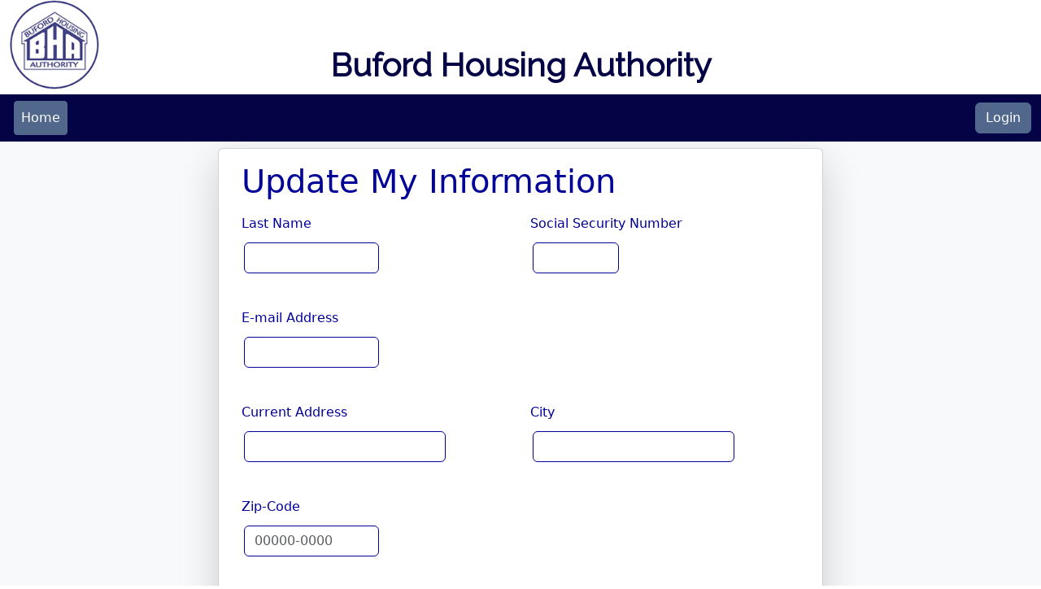

--- FILE ---
content_type: text/html; charset=utf-8
request_url: https://apps.habuford.com/ApplNewAddress.aspx
body_size: 9777
content:


<!DOCTYPE html>
<html lang="en-US">
<head><title>
	SACS Web Application
</title><meta http-equiv="Content-Type" content="text/html; charset=windows-1252" /><meta http-equiv="Content-Language" content="en-US" /><meta name="Author" content="Danny Lloyd" /><meta name="Description" content="SACS Web Application" /><meta name="Keywords" content="Public Housing" /><meta name="viewport" content="width=device-width, initial-scale=1.0" /><meta name="google" content="notranslate" /><link rel="shortcut icon" href="favicon.ico" type="image/x-icon" /><link rel="icon" href="favicon.ico" type="image/ico" />
    <!-- Bootstrap CSS -->
    <link href="https://cdn.jsdelivr.net/npm/bootstrap@5.3.2/dist/css/bootstrap.min.css" rel="stylesheet" integrity="sha384-T3c6CoIi6uLrA9TneNEoa7RxnatzjcDSCmG1MXxSR1GAsXEV/Dwwykc2MPK8M2HN" crossorigin="anonymous" />
    <!-- Font Awesome -->
    <script src="https://kit.fontawesome.com/2f607a050e.js" crossorigin="anonymous"></script>
    <!-- Raleway Web Font -->
    <link href="https://fonts.googleapis.com/css?family=Raleway" rel="stylesheet" />
    <!-- jQuery first, then Popper.js, then Bootstrap JSBoth are bundled in Bootstrap 5-->
    <script src="https://cdn.jsdelivr.net/npm/bootstrap@5.3.2/dist/js/bootstrap.bundle.min.js" integrity="sha384-C6RzsynM9kWDrMNeT87bh95OGNyZPhcTNXj1NW7RuBCsyN/o0jlpcV8Qyq46cDfL" crossorigin="anonymous"></script>
    
    <link href="SacsStyle.css?v=1.4" rel="stylesheet" type="text/css" /><link href="CustStyle.css?v=1.5" rel="stylesheet" type="text/css" />
    <script src="//ajax.googleapis.com/ajax/libs/jquery/2.1.0/jquery.min.js"></script>
</head>
<body>
    <form method="post" action="./ApplNewAddress.aspx" onsubmit="javascript:return WebForm_OnSubmit();" id="Main2">
<div class="aspNetHidden">
<input type="hidden" name="__EVENTTARGET" id="__EVENTTARGET" value="" />
<input type="hidden" name="__EVENTARGUMENT" id="__EVENTARGUMENT" value="" />
<input type="hidden" name="__VIEWSTATE" id="__VIEWSTATE" value="/[base64]/9xG7Vuj3zIFExT+qTKVAAhnm0UUJzjZKEA==" />
</div>

<script type="text/javascript">
//<![CDATA[
var theForm = document.forms['Main2'];
if (!theForm) {
    theForm = document.Main2;
}
function __doPostBack(eventTarget, eventArgument) {
    if (!theForm.onsubmit || (theForm.onsubmit() != false)) {
        theForm.__EVENTTARGET.value = eventTarget;
        theForm.__EVENTARGUMENT.value = eventArgument;
        theForm.submit();
    }
}
//]]>
</script>


<script src="/WebResource.axd?d=EydAHAoY9sVSW4YTnlAv7nW9tatger8yBXc7Uf3jsjHtzrTH5Xm3DF96VLMFtPGSyPBID-xLvzAVR2YW1wKOZYM2NsTC-MidcZy-HxQPseU1&amp;t=638901397900000000" type="text/javascript"></script>


<script src="/ScriptResource.axd?d=r-jX6WefQ4VFpEXEpCrLRuMHtnsHKgUEdP39mkP9zKJuzWacM3DjdzoT3LgtALEA-ZC38HZWCDIP8b93CNFeHTk1UD2WYVkoTe_wQwu_DRqxD5Ks1lzBFM05TB7alPqKx0AreQEmlhcwIbEhfpJdvw2&amp;t=7f7f23e2" type="text/javascript"></script>
<script src="/ScriptResource.axd?d=AzIb9yH-GsnzJjiWmbBpEOOijWPaPPSwkTbaA5hOfNAQ35Jx8Q7vn4DhFcrbjkQQp6IFbgFSXmU9rsnm1NZQ2iV_r-YD2pDSz1M3q2Pdv8RZ8v1J_d4hD8poK0jLso1SmR8pNYNaZU5nYTY8KombDduNcb-HX6EfZxEsM8CHBvk1&amp;t=7f7f23e2" type="text/javascript"></script>
<script src="/ScriptResource.axd?d=d5LP-mg7m_KDXhGy-2vrWb-6XuMzvYvAHzm1siEYxRDy2kegFuekS9DimXpDC9ce3VQg9LDpy5Ds1WzG4Vpfyv7CdwiMPrK3nFi0zt5W-SH8IhJcKB3pYMZn-3OqClFetHk5MISa1YxZQZAUBSMBhGpD9lC1vAFDxOxgnJ5t17jLBgkJpttreuGbmt-SS-dh0&amp;t=5c0e0825" type="text/javascript"></script>
<script type="text/javascript">
//<![CDATA[
if (typeof(Sys) === 'undefined') throw new Error('ASP.NET Ajax client-side framework failed to load.');
//]]>
</script>

<script src="/ScriptResource.axd?d=ewZxWw_smo9jEtOSfvBWPZRTMr9sLse-RPC7V_xA7WYKJ1PZynVfX_SbPrf_2EmF4rF9U1tGgND3d6hyvJBKVEM_cllUA5Ut2esRHjp5QrArhKeGomi8-gDLgjKCWi-KUW7B6HTz3lTDuPQgvR5Pe8QCZjcmkyTYYfbSZ9lsutQBOCEucd-6MOnOBQIuqgHE0&amp;t=5c0e0825" type="text/javascript"></script>
<script type="text/javascript">
//<![CDATA[
function WebForm_OnSubmit() {
if (typeof(ValidatorOnSubmit) == "function" && ValidatorOnSubmit() == false) return false;
return true;
}
//]]>
</script>

<div class="aspNetHidden">

	<input type="hidden" name="__VIEWSTATEGENERATOR" id="__VIEWSTATEGENERATOR" value="0E40AE20" />
	<input type="hidden" name="__EVENTVALIDATION" id="__EVENTVALIDATION" value="/wEdAERYHnMu09Bihp5qjCwhiz9mGfdB6uUSrfqdVgqPS4qbx2u46WaUI7Ta3Zgh1pKCFxQQpcQvnm6IdO/BSG/+gadUPMsVb9J5sT/CtpNuT6KARAqNJak/XISNToG5yBXhPIQGYGCxbtHZ48Tw6QWwi3FTHNweWsVGrkrv0fqHojvou/s+SU8uv209NoyYEgXckPJuvdmAO1MTOLwh0j708ogi/0AHJlT3kHk37BGdGYtccJTXJmB2uo/19Ic0AVbJTOfvrqLE1/+pQ1wZcFvzl+VNsfaC5E43J8s6kbWL5vT+CkCgHzqHULsd78T6W7qDVQvZzcNH1q86nPvkSJ2w8u6hZYHfytom5zg7sv6XB4YDN5UmNgAA9P4jfwZqvTsJ9YqUePSaGI/p7Vnv5f1AJiJOAXhL0YCq63pL20UqVmsDT/[base64]/Qb/sS7Z1UpDB2v4BmV0D/gOZoNm3oWYxlDKyUJ3p1mUNnbYnAbjrlv+a+S/6Pqr3lp8K/T6GwZKtX0enuw038pmCdQZHRHU/IJZh8fBRH923acFs+G2C0EeGfJG1VuyQdO1Gx7UN+xkx5PyeFZsyWtinPropadBVCtNCg7VkyWFSkUJoRSA4pHElemqxlrrjzCjqM2eTWiAp2JC9jCLNcW+yumd7EWG5QkjB8WvsPz+Vnh+ROg+c5taAVITp0aEIdUBOtOH6ulGjszsJgPkpxNPt/Mdu82M+MbbdybjTMioCIvDusgAKPehQAT3sdUYnSEJCrvZqzEPQALIQFS2RpJnpbS2Tk6gODHUCiR2INfWaG7X6V1spWQeNnh+ltJ9A4BJ0g+efVt6+qczE9UCRS6TyJkpHGyKFFNSaD5OR0R+ZEvL/cmB0mQupnUBWpOKoS9zqw+ygS3Ic2VTnvy95jR+jtTUQ4u/ao5Oihn7V64fwG02o3vwkmgXDVLTX6BMrGU5zcsZRmFssESvsrrO4LHKtPXDxax9foVEdaI1qVzPIGlhMaIJMSOw0hslP1zFk5XCNOotRgcLdaoD1z9md4tTvs9A7A/ju9pV5FsrJX///xsAB1OZR9YZdt7XSWVKE83yxzb89pJQQmW3uDrnNi/Qo0AijE2OxO9LVLqGCp3NH2SJlkYZHYuO2wX5c84Smtv36YtckKE/4jXdkuZAprcp0wAzfZF5QRDHriWZsF2x+LclF2XysF+ElAXJKXY15MQkErNdtl9HSn07Y137JtPppIE2KWUFszLohDKB1Eqz0lbZ/ulJtqCISi8ViYpFm9ocxjPYjuLP2CuqN" />
</div>
        <header>
            <div class="container-fluid">
                <div class="row align-items-end" style="padding-bottom: .4em;">
                    <div class="col-5 col-md-3 order-md-1 order-2 text-left">
                        <a id="lnkWebSite" href="https://www.habuford.com"><img id="Image1" class="logoStyle" src="images/logo.png?v=639047268721468896" /></a>
                    </div>
                    <div class="col-7 col-md-6 order-md-2 order-3 text-center">
                        <div class="pageheader">
                            Buford Housing Authority
                        </div>
                    </div>
                    <div style="clear: left;"></div>
                </div>
            </div>

            <nav class="navbar navbar-expand-lg navbar-dark bg-primary">
                <div class="container-fluid">
                    <button class="navbar-toggler" type="button" data-bs-toggle="collapse" data-bs-target="#navbarTogglerDemo02" aria-controls="navbarTogglerDemo02" aria-expanded="false" aria-label="Toggle navigation">
                        <span class="navbar-toggler-icon"></span>
                    </button>
                    <div class="collapse navbar-collapse" id="navbarTogglerDemo02">
                        <a href="#Menu1_SkipLink"><img alt="Skip Navigation Links" src="/WebResource.axd?d=AvU8HeS_cE-QcZlSdM5NRJ2mCFATGPui19oBIluYmSvfToQnPIKVu3D2BFEhejJ2JveNbk0IMS3-Dd-f3VyzGypZilyGe-Twws0bY6Dqb8s1&amp;t=638901397900000000" width="0" height="0" style="border-width:0px;" /></a><div class="navbar-nav mr-auto" id="Menu1">
	<ul class="level1 navbar-nav mr-auto">
		<li><a title="Home" class="level1  btn btn-info nav-item nav-link" href="/Default.aspx">Home</a></li>
	</ul>
</div><a id="Menu1_SkipLink"></a>
                    </div>
                    <div class="d-grid gap-2 d-md-flex justify-content-md-end">
                        
                        <a id="staLoginStatus" class="btn btn-info ne-md-2" href="javascript:__doPostBack(&#39;ctl00$staLoginStatus$ctl02&#39;,&#39;&#39;)">Login</a>
                    </div>
                </div>
            </nav>

            <!-- nav bar-->
            <!--   <div class="d-none d-lg-block">
                <nav class="navbar navbar-expand-lg navbar-dark bg-primary ">
                    <div class="container-fluid">
                        <button class="navbar-toggler" type="button" data-toggle="collapse" aria-expanded="false" data-target=".navbar-collapse">
                            <span class="navbar-toggler-icon"></span>
                            <span class="icon-bar"></span>
                            <span class="icon-bar"></span>
                            <span class="icon-bar"></span>
                        </button>
                        <div class="collapse navbar-collapse">
                        </div>
                    </div>
                </nav>
            </div>
            <!--mobile navbar-->
            <!--    <div class="d-lg-none">
                <nav class="navbar navbar-expand-lg navbar-dark bg-primary">
                    <div class="container-fluid">
                        <button class="navbar-toggler" type="button" data-toggle="collapse" aria-expanded="false" data-target=".navbar-collapse">
                            <span class="navbar-toggler-icon"></span>
                            <span class="icon-bar"></span>
                            <span class="icon-bar"></span>
                            <span class="icon-bar"></span>
                        </button>
                        <div class="collapse navbar-collapse">
                            <a href="#Menu2_SkipLink"><img alt="Skip Navigation Links" src="/WebResource.axd?d=AvU8HeS_cE-QcZlSdM5NRJ2mCFATGPui19oBIluYmSvfToQnPIKVu3D2BFEhejJ2JveNbk0IMS3-Dd-f3VyzGypZilyGe-Twws0bY6Dqb8s1&amp;t=638901397900000000" width="0" height="0" style="border-width:0px;" /></a><div class="navbar-nav mr-auto" id="Menu2">
	<ul class="level1 navbar-nav mr-auto">
		<li><a title="Home" class="level1 nav-item nav-link" href="/Default.aspx">Home</a></li>
	</ul>
</div><a id="Menu2_SkipLink"></a>
                        </div>
                        <div class="d-grid gap-2 d-md-flex justify-content-md-end">
                            <a id="staLoginStatus2" class="btn btn-info ne-md-2" href="javascript:__doPostBack(&#39;ctl00$staLoginStatus2$ctl02&#39;,&#39;&#39;)">Login</a>
                        </div>
                    </div>
                </nav>
            </div> -->
        </header>
        <!--End of navbar-->
        <main>
            <div id="container" class="container-fluid mx-auto">
                <div class="content bg-light">
                    
    <script type="text/javascript">
//<![CDATA[
Sys.WebForms.PageRequestManager._initialize('ctl00$ctPlaceHolder$ScriptManager1', 'Main2', ['tctl00$ctPlaceHolder$UpdatePanel1','ctPlaceHolder_UpdatePanel1'], [], [], 90, 'ctl00');
//]]>
</script>

    <script src="https://cdnjs.cloudflare.com/ajax/libs/jquery.mask/1.14.10/jquery.mask.js"></script>
    <script type="text/javascript">
        $(document).ready(function () {
            $("#ctPlaceHolder_txtZipCode").mask("99999-9999");
            $("#ctPlaceHolder_txtCellPhone").mask("(999) 999-9999");
            $("#ctPlaceHolder_txtHomePhone").mask("(999) 999-9999");
        });
    </script>

    <script>
        function isNumberKey(evt) {
            var charCode = (evt.which) ? evt.which : event.keyCode
            if (charCode > 31 && (charCode < 48 || charCode > 57))
                return false;

            return true;
        }
    </script>

    <div id="ctPlaceHolder_UpdatePanel1">
	

            <!-- Card Component and H1 Title -->
            <div class="container">
                <div class="col-xl-8 col-lg-10 col-md-12 col-sm-12 mx-auto mt-2">
                    <div class="card shadow-lg">
                        <div class="card-body">
                            <div class="container">
                                <h1 class="mb-3">Update My Information</h1>
                                <div id="ctPlaceHolder_ValidationSummary1" style="color:Red;display:none;">

	</div>

                                <!-- Las Name Imput and Imput Label and Error Message and Row for Last Name and SSN-->
                                <div class="row mb-3">
                                    <div class="col-sm-6">
                                        <label class="form-label">Last Name</label>
                                        <input name="ctl00$ctPlaceHolder$txtLastName" type="text" maxlength="40" id="ctPlaceHolder_txtLastName" class="form-control w-50" />
                                        <span id="ctPlaceHolder_RequiredFieldValidator10" style="color:Red;visibility:hidden;">*</span>
                                    </div>

                                    <!-- SSN Imput and Imput Label and Error Message -->
                                    <div class=" col-sm-4">
                                        <label class="form-label">Social Security Number</label>
                                        <input name="ctl00$ctPlaceHolder$txtSSN" type="text" maxlength="11" id="ctPlaceHolder_txtSSN" class="form-control w-50" />
                                        <span id="ctPlaceHolder_RequiredFieldValidator11" style="color:Red;visibility:hidden;">*</span>
                                    </div>
                                </div>

                                <div class="row mb-3">
                                    <!-- E-mail Address Imput and Imput Label and Error Message -->
                                    <div class=" col-sm-6">
                                        <label class="form-label">E-mail Address</label>
                                        <input name="ctl00$ctPlaceHolder$txtEmailAddress" type="text" maxlength="50" id="ctPlaceHolder_txtEmailAddress" class="form-control w-50" />
                                        <span id="ctPlaceHolder_RegularExpressionValidator1" style="color:Red;visibility:hidden;">*</span>
                                    </div>
                                </div>

                                <!-- Current Address Imput and Imput Label and Error Message -->
                                <div class="row mb-3">
                                    <div class=" col-sm-6">
                                        <label class="form-label">Current Address</label>
                                        <input name="ctl00$ctPlaceHolder$txtAddress1" type="text" maxlength="40" id="ctPlaceHolder_txtAddress1" class="form-control w-75" />
                                        <span id="ctPlaceHolder_RequiredFieldValidator3" style="color:Red;visibility:hidden;">*</span>
                                    </div>
                                    <!-- City Imput and Imput Label and Row for City and Zip Code and Error Message -->
                                    <div class=" col-sm-6">
                                        <label class="form-label">City</label>
                                        <input name="ctl00$ctPlaceHolder$txtCity" type="text" maxlength="30" id="ctPlaceHolder_txtCity" class="form-control w-75" />
                                        <span id="ctPlaceHolder_RequiredFieldValidator4" style="color:Red;visibility:hidden;">*</span>
                                    </div>
                                </div>



                                <!-- Zip Code Imputs and Imput Label and Error Message -->
                                <div class="row mb-3">
                                    <div class="col-sm-6">
                                        <label class="form-label">Zip-Code</label>
                                        <input name="ctl00$ctPlaceHolder$txtZipCode" type="text" id="ctPlaceHolder_txtZipCode" onkeypress="return isNumberKey(event)" class="form-control w-50" placeholder="00000-0000" inputmode="numeric" pattern="[0-9]{5}(-[0-9]{4})?" />
                                        <span id="ctPlaceHolder_CompareValidator2" style="color:Red;visibility:hidden;">*</span>
                                        <span id="ctPlaceHolder_RequiredFieldValidator6" style="color:Red;visibility:hidden;"></span>
                                    </div>
                                </div>

                                <!-- State Dropdown -->
                                <div class="col-sm-6 mb-4">
                                    <label class="form-label">State</label>
                                    <select name="ctl00$ctPlaceHolder$cmbState" id="ctPlaceHolder_cmbState" class="form-select w-75" max-Width="100%">
		<option value="AL">Alabama</option>
		<option value="AK">Alaska</option>
		<option value="AZ">Arizona</option>
		<option value="AR">Arkansas</option>
		<option value="CA">California</option>
		<option value="CO">Colorado</option>
		<option value="CT">Connecticut</option>
		<option value="DE">Delaware</option>
		<option value="DC">District of Columbia</option>
		<option value="FL">Florida</option>
		<option value="GA">Georgia</option>
		<option value="HI">Hawaii</option>
		<option value="ID">Idaho</option>
		<option value="IL">Illinois</option>
		<option value="IN">Indiana</option>
		<option value="IA">Iowa</option>
		<option value="KS">Kansas</option>
		<option value="KY">Kentucky</option>
		<option value="LA">Louisiana</option>
		<option value="ME">Maine</option>
		<option value="MD">Maryland</option>
		<option value="MA">Massachusetts</option>
		<option value="MI">Michigan</option>
		<option value="MN">Minnesota</option>
		<option value="MS">Mississippi</option>
		<option value="MO">Missouri</option>
		<option value="MT">Montana</option>
		<option value="NE">Nebraska</option>
		<option value="NV">Nevada</option>
		<option value="NH">New Hampshire</option>
		<option value="NJ">New Jersey</option>
		<option value="NM">New Mexico</option>
		<option value="NY">New York</option>
		<option value="NC">North Carolina</option>
		<option value="ND">North Dakota</option>
		<option value="OH">Ohio</option>
		<option value="OK">Oklahoma</option>
		<option value="OR">Oregon</option>
		<option value="PA">Pennsylvania</option>
		<option value="RI">Rhode Island</option>
		<option value="SC">South Carolina</option>
		<option value="SD">South Dakota</option>
		<option value="TN">Tennessee</option>
		<option value="TX">Texas</option>
		<option value="UT">Utah</option>
		<option value="VT">Vermont</option>
		<option value="VA">Virginia</option>
		<option value="WA">Washington</option>
		<option value="WV">West Virginia</option>
		<option value="WI">Wisconsin</option>
		<option value="WY">Wyoming</option>
		<option value="AS">American Samoa</option>
		<option value="GU">Guam</option>
		<option value="MP">North Mariana Islands</option>
		<option value="PR">Puerto Rico</option>
		<option value="VI">Virgin Islands</option>

	</select>
                                </div>

                                <!-- Cell Phone Number Imputs and Imput Label and Error Message-->
                                <div class="row">
                                    <div class="col-sm-4">
                                        <label class="form-label">Cell Phone Number</label>
                                        <input name="ctl00$ctPlaceHolder$txtCellPhone" id="ctPlaceHolder_txtCellPhone" onkeypress="return isNumberKey(event)" type="tel" class="form-control w-75" placeholder="(000) 000-0000" />
                                        <span id="ctPlaceHolder_CompareValidator4" style="color:Red;visibility:hidden;">*</span>
                                    </div>

                                    <div class="col-sm-4">
                                        <label class="form-label">Home Phone Number</label>
                                        <input name="ctl00$ctPlaceHolder$txtHomePhone" id="ctPlaceHolder_txtHomePhone" onkeypress="return isNumberKey(event)" type="tel" class="form-control w-75" placeholder="(000) 000-0000" />
                                        <span id="ctPlaceHolder_CompareValidator3" style="color:Red;visibility:hidden;">*</span>
                                    </div>
                                </div>

                            </div>

                            <!-- Updating Message -->
                            <span id="ctPlaceHolder_lblStatus" style="color:Red;font-weight:bold;"></span>
                            <div id="ctPlaceHolder_UpdateProgress2" style="display:none;">
		
                                    <img alt="Updating" src="/Images/AjaxIndSmall.gif" />
                                    Updating...
                                
	</div>

                            <!-- Submit Changes Button -->
                            <div class="col-12">
                                <input type="submit" name="ctl00$ctPlaceHolder$cmdSubmit" value="Submit Changes" onclick="javascript:WebForm_DoPostBackWithOptions(new WebForm_PostBackOptions(&quot;ctl00$ctPlaceHolder$cmdSubmit&quot;, &quot;&quot;, true, &quot;&quot;, &quot;&quot;, false, false))" id="ctPlaceHolder_cmdSubmit" class="btn btn-success btn-wider" />
                            </div>
                        </div>
                    </div>
                </div>
            </div>
        
</div>


                </div>
            </div>
        </main>
        <footer id="footer">
            <span class=" pagefooter">Copyright 
                <span id="lblCopyright">2026</span>
                <a href="http://www.sacssoftware.com">SACS Software</a>
            </span>
        </footer>
        
    
<script type="text/javascript">
//<![CDATA[
var Page_ValidationSummaries =  new Array(document.getElementById("ctPlaceHolder_ValidationSummary1"));
var Page_Validators =  new Array(document.getElementById("ctPlaceHolder_RequiredFieldValidator10"), document.getElementById("ctPlaceHolder_RequiredFieldValidator11"), document.getElementById("ctPlaceHolder_RegularExpressionValidator1"), document.getElementById("ctPlaceHolder_RequiredFieldValidator3"), document.getElementById("ctPlaceHolder_RequiredFieldValidator4"), document.getElementById("ctPlaceHolder_CompareValidator2"), document.getElementById("ctPlaceHolder_RequiredFieldValidator6"), document.getElementById("ctPlaceHolder_CompareValidator4"), document.getElementById("ctPlaceHolder_CompareValidator3"));
//]]>
</script>

<script type="text/javascript">
//<![CDATA[
var ctPlaceHolder_ValidationSummary1 = document.all ? document.all["ctPlaceHolder_ValidationSummary1"] : document.getElementById("ctPlaceHolder_ValidationSummary1");
ctPlaceHolder_ValidationSummary1.headertext = "Please correct the following errors:";
var ctPlaceHolder_RequiredFieldValidator10 = document.all ? document.all["ctPlaceHolder_RequiredFieldValidator10"] : document.getElementById("ctPlaceHolder_RequiredFieldValidator10");
ctPlaceHolder_RequiredFieldValidator10.controltovalidate = "ctPlaceHolder_txtLastName";
ctPlaceHolder_RequiredFieldValidator10.errormessage = "Last Name is required.";
ctPlaceHolder_RequiredFieldValidator10.evaluationfunction = "RequiredFieldValidatorEvaluateIsValid";
ctPlaceHolder_RequiredFieldValidator10.initialvalue = "";
var ctPlaceHolder_RequiredFieldValidator11 = document.all ? document.all["ctPlaceHolder_RequiredFieldValidator11"] : document.getElementById("ctPlaceHolder_RequiredFieldValidator11");
ctPlaceHolder_RequiredFieldValidator11.controltovalidate = "ctPlaceHolder_txtSSN";
ctPlaceHolder_RequiredFieldValidator11.errormessage = "Social Security Number is required.";
ctPlaceHolder_RequiredFieldValidator11.evaluationfunction = "RequiredFieldValidatorEvaluateIsValid";
ctPlaceHolder_RequiredFieldValidator11.initialvalue = "";
var ctPlaceHolder_RegularExpressionValidator1 = document.all ? document.all["ctPlaceHolder_RegularExpressionValidator1"] : document.getElementById("ctPlaceHolder_RegularExpressionValidator1");
ctPlaceHolder_RegularExpressionValidator1.controltovalidate = "ctPlaceHolder_txtEmailAddress";
ctPlaceHolder_RegularExpressionValidator1.errormessage = "*";
ctPlaceHolder_RegularExpressionValidator1.evaluationfunction = "RegularExpressionValidatorEvaluateIsValid";
ctPlaceHolder_RegularExpressionValidator1.validationexpression = "\\w+([-+.\']\\w+)*@\\w+([-.]\\w+)*\\.\\w+([-.]\\w+)*";
var ctPlaceHolder_RequiredFieldValidator3 = document.all ? document.all["ctPlaceHolder_RequiredFieldValidator3"] : document.getElementById("ctPlaceHolder_RequiredFieldValidator3");
ctPlaceHolder_RequiredFieldValidator3.controltovalidate = "ctPlaceHolder_txtAddress1";
ctPlaceHolder_RequiredFieldValidator3.errormessage = "Address is required.";
ctPlaceHolder_RequiredFieldValidator3.evaluationfunction = "RequiredFieldValidatorEvaluateIsValid";
ctPlaceHolder_RequiredFieldValidator3.initialvalue = "";
var ctPlaceHolder_RequiredFieldValidator4 = document.all ? document.all["ctPlaceHolder_RequiredFieldValidator4"] : document.getElementById("ctPlaceHolder_RequiredFieldValidator4");
ctPlaceHolder_RequiredFieldValidator4.controltovalidate = "ctPlaceHolder_txtCity";
ctPlaceHolder_RequiredFieldValidator4.errormessage = "City is required.";
ctPlaceHolder_RequiredFieldValidator4.evaluationfunction = "RequiredFieldValidatorEvaluateIsValid";
ctPlaceHolder_RequiredFieldValidator4.initialvalue = "";
var ctPlaceHolder_CompareValidator2 = document.all ? document.all["ctPlaceHolder_CompareValidator2"] : document.getElementById("ctPlaceHolder_CompareValidator2");
ctPlaceHolder_CompareValidator2.controltovalidate = "ctPlaceHolder_txtZipCode";
ctPlaceHolder_CompareValidator2.errormessage = "Zip Code must be a number.";
ctPlaceHolder_CompareValidator2.evaluationfunction = "CompareValidatorEvaluateIsValid";
ctPlaceHolder_CompareValidator2.operator = "DataTypeCheck";
var ctPlaceHolder_RequiredFieldValidator6 = document.all ? document.all["ctPlaceHolder_RequiredFieldValidator6"] : document.getElementById("ctPlaceHolder_RequiredFieldValidator6");
ctPlaceHolder_RequiredFieldValidator6.controltovalidate = "ctPlaceHolder_txtZipCode";
ctPlaceHolder_RequiredFieldValidator6.evaluationfunction = "RequiredFieldValidatorEvaluateIsValid";
ctPlaceHolder_RequiredFieldValidator6.initialvalue = "";
var ctPlaceHolder_CompareValidator4 = document.all ? document.all["ctPlaceHolder_CompareValidator4"] : document.getElementById("ctPlaceHolder_CompareValidator4");
ctPlaceHolder_CompareValidator4.controltovalidate = "ctPlaceHolder_txtCellPhone";
ctPlaceHolder_CompareValidator4.errormessage = "Work Telephone must be a number.";
ctPlaceHolder_CompareValidator4.evaluationfunction = "CompareValidatorEvaluateIsValid";
ctPlaceHolder_CompareValidator4.operator = "DataTypeCheck";
var ctPlaceHolder_CompareValidator3 = document.all ? document.all["ctPlaceHolder_CompareValidator3"] : document.getElementById("ctPlaceHolder_CompareValidator3");
ctPlaceHolder_CompareValidator3.controltovalidate = "ctPlaceHolder_txtHomePhone";
ctPlaceHolder_CompareValidator3.errormessage = "Cell Telephone must be a number.";
ctPlaceHolder_CompareValidator3.evaluationfunction = "CompareValidatorEvaluateIsValid";
ctPlaceHolder_CompareValidator3.operator = "DataTypeCheck";
//]]>
</script>

<script type='text/javascript'>new Sys.WebForms.Menu({ element: 'Menu1', disappearAfter: 500, orientation: 'horizontal', tabIndex: 0, disabled: false });</script><script type='text/javascript'>new Sys.WebForms.Menu({ element: 'Menu2', disappearAfter: 500, orientation: 'vertical', tabIndex: 0, disabled: false });</script>
<script type="text/javascript">
//<![CDATA[

(function(id) {
    var e = document.getElementById(id);
    if (e) {
        e.dispose = function() {
            Array.remove(Page_ValidationSummaries, document.getElementById(id));
        }
        e = null;
    }
})('ctPlaceHolder_ValidationSummary1');

var Page_ValidationActive = false;
if (typeof(ValidatorOnLoad) == "function") {
    ValidatorOnLoad();
}

function ValidatorOnSubmit() {
    if (Page_ValidationActive) {
        return ValidatorCommonOnSubmit();
    }
    else {
        return true;
    }
}
        
document.getElementById('ctPlaceHolder_RequiredFieldValidator10').dispose = function() {
    Array.remove(Page_Validators, document.getElementById('ctPlaceHolder_RequiredFieldValidator10'));
}

document.getElementById('ctPlaceHolder_RequiredFieldValidator11').dispose = function() {
    Array.remove(Page_Validators, document.getElementById('ctPlaceHolder_RequiredFieldValidator11'));
}

document.getElementById('ctPlaceHolder_RegularExpressionValidator1').dispose = function() {
    Array.remove(Page_Validators, document.getElementById('ctPlaceHolder_RegularExpressionValidator1'));
}

document.getElementById('ctPlaceHolder_RequiredFieldValidator3').dispose = function() {
    Array.remove(Page_Validators, document.getElementById('ctPlaceHolder_RequiredFieldValidator3'));
}

document.getElementById('ctPlaceHolder_RequiredFieldValidator4').dispose = function() {
    Array.remove(Page_Validators, document.getElementById('ctPlaceHolder_RequiredFieldValidator4'));
}

document.getElementById('ctPlaceHolder_CompareValidator2').dispose = function() {
    Array.remove(Page_Validators, document.getElementById('ctPlaceHolder_CompareValidator2'));
}

document.getElementById('ctPlaceHolder_RequiredFieldValidator6').dispose = function() {
    Array.remove(Page_Validators, document.getElementById('ctPlaceHolder_RequiredFieldValidator6'));
}

document.getElementById('ctPlaceHolder_CompareValidator4').dispose = function() {
    Array.remove(Page_Validators, document.getElementById('ctPlaceHolder_CompareValidator4'));
}

document.getElementById('ctPlaceHolder_CompareValidator3').dispose = function() {
    Array.remove(Page_Validators, document.getElementById('ctPlaceHolder_CompareValidator3'));
}
Sys.Application.add_init(function() {
    $create(Sys.UI._UpdateProgress, {"associatedUpdatePanelId":"ctPlaceHolder_UpdatePanel1","displayAfter":500,"dynamicLayout":true}, null, null, $get("ctPlaceHolder_UpdateProgress2"));
});
//]]>
</script>
</form>
</body>
</html>


--- FILE ---
content_type: text/css
request_url: https://apps.habuford.com/SacsStyle.css?v=1.4
body_size: 3354
content:
/*
---------------------PLEASE READ-----------------------------------------------
This Stylesheet is where all Custom Colors will be done there are mutiple classes
that will need to be changed to get the desired look that you want notes will
be over top on the classes to change with a short explanation on what to change
--------------------------------------------------------------------------------
*/

/*Background color of menu bar.*/
.bg-primary {
    background-color: #040345 !important;
}

/*This changed the color of the footer (bar at the bottomof every page) only change thatbackground color*/
footer {
    background-color: #040345;
    padding: 10px;
    text-align: center;
}
    /* Footer text color for selected page only change if color will not contrast with white */
    footer a {
        color: white;
    }

/* Only change ther color class to change the text color across the entire app */
.content {
    color: #000099;
    overflow: auto;
    padding-bottom: 53px;
}

/* This will chaange the color of the border around every imput feld across the entire app */
.form-control {
    border: 1px solid #000099;
}

/* This will change the color of the dropdown menus within forms such as what state for a address */
.form-select {
    color: #000099;
    border-color: #000099;
}

.btn-outline-dark:focus, .btn-outline-dark:hover, .open > .dropdown-toggle.btn-outline-dark {
    color: white;
    background-color: #000099;
    border-color: #000099;
}

/* This will change the color of the buttons that goi along with the menu
    once you login to the app only change the color and background color */
.navbar-dark .navbar-nav .nav-link {
    color: white;
    background-color: #52678c;
    margin-right: 5px;
    margin-left: 5px;
    border: 1px solid #52678c;
    border-radius: .25rem;
}

    /* This will change the color of the menu buttons when you mouse over them only change the color and background color */
    .navbar-dark .navbar-nav .nav-link:focus, .navbar-dark .navbar-nav .nav-link:hover {
        color: #ffffff;
        background-color: #304d82;
        margin-right: 5px;
        margin-left: 5px;
        border: 1px solid #52678c;
        border-radius: .25rem;
    }
/* This will changes the color of the login and logout button at the top right make sure you
    change both the btn-info and btn-info:hover btn-info:focus
*/
.btn-info {
    color: white;
    background-color: #52678c;
    border: 1px solid #52678c;
}

    .btn-info:focus, .btn-info:hover {
        color: white;
        background-color: #304d82;
        border: 1px solid #52678c;
    }

/* Changes the app name color only change the color / If the screen size is 768px wide or more, set the font-size of <div> to 2.5em */
@media screen and (min-width: 768px) {
    div.pageheader {
        color: #040345;
        font-family: 'Raleway', sans-serif;
        font-size: 2.5em;
        font-weight: bold;
        text-align: center;
    }
}

/* Changes the app name color only change the color / If the screen size is 767px wide or less, set the font-size of <div> to 1.4em */
@media screen and (max-width: 767px) {
    div.pageheader {
        color: #040345;
        font-family: 'Raleway', sans-serif;
        font-size: 1.4em;
        font-weight: bold;
        text-align: center;
    }
}

/* This is where you will change the color of the dropdown menu that you see once you have 
    logged into the app only change the color and background color
*/
.dropdown-menu {
    color: #ffffff;
    background-color: #52678c;
    position: absolute;
    top: 100%;
    left: 0;
    z-index: 1000;
    display: none;
    float: left;
    min-width: 10rem;
    padding: .5rem 0;
    margin: .125rem 0 0;
    font-size: 1rem;
    text-align: left;
    list-style: none;
    background-clip: padding-box;
    border: 1px solid rgba(0,0,0,.15);
    border-radius: .25rem;
}

/* This will change the tect color of the menu only change the color */
.dropdown-item {
    color: #ffffff;
    display: block;
    width: 100%;
    padding: .25rem 1.5rem;
    clear: both;
    font-weight: 400;
    text-align: inherit;
    white-space: nowrap;
    background-color: transparent;
    border: 0;
}

/* This changes the color when you mouse over a item in a dropdown menu */
#Menu1 a.dynamic.highlighted {
    color: white !important;
    background-color: #040345;
}

/* This chamges the color of the text in the sub menu of the page you are on  */
#Menu1 a.dynamic.selected {
    color: #d9ffff;
}

/*--------------------------------------------------------DO NOT CHANGE ANYTHING BELOW------------------------------------------------------------------*/
/*This class ensures the footer is placed at the bottom of the web page without clipping the content area*/
main {
    /*100% of Screen Height - Header Height - Footer Height = Total Height of Content Area (Only edit the Header Height)*/
    min-height: calc(100vh - 118px - 49px);
    background-color: #f8f9fa;
}

.invisible {
    display: none
}

.col-3 {
    flex: 0 0 auto;
    width: 24%;
}

.userName {
    font-family: sans-serif;
    font-size: 14px;
    color: #ffffff;
    font-weight: bold;
    padding-right: 1em;
    vertical-align: bottom;
}

.dividers-01 {
    border: none;
    border-bottom: 3px solid #04336c;
    text-align: center;
    height: 0;
    width: 100%;
    clear: both;
    display: inline-block;
    margin: 10px 0;
}
/*Menu text color for selected page*/
#Menu1 a.static.selected {
    color: white;
}

/*Text color of parent menu items*/
.navbar-dark .navbar-nav .nav-link {
    color: white;
}

.dropdown-item:hover {
    color: white;
    background-color: #040345;
}

body {
    background-color: #f8f9fa;
}

.details {
    color: #000099;
    background-color: #f8f9fa;
    margin: auto;
}

[type=button], [type=reset], [type=submit], button {
    -webkit-appearance: button;
    background-color: #0245a7;
    color: white;
    border-color: #0245a7;
    
}

.btn-warning {
    color: white;
    background-color: #c25e68;
    border-color: #c25e68;
}

    .btn-warning:focus, .btn-warning:hover {
        color: white;
        background-color: #dc4655;
        border: 1px solid #dc4655;
    }

.btn-danger {
    background-color: #98525900;
    border-color: #0a58ca;
    color: #0a58ca;
}

    .btn-danger:focus, .btn-danger:hover {
        color: white;
        background-color: #0a58ca;
        border: 1px solid #0a58ca;
    }

.btn-success {
    background-color: #43A047;
    border-color: #43A047;
}

    .btn-success:focus, .btn-success:hover {
        color: white;
        background-color: #27ad2d;
        border: 1px solid #27ad2d;
    }

.btn-primary {
    background-color: #0245a7;
    border-color: #0245a7;
}

.btn-secondary {
    background-color: #0245a7;
    border-color: #0245a7;
}

    .btn-secondary:focus, .btn-secondary:hover {
        color: white;
        background-color: #0d6efd;
        border: 1px solid #0d6efd;
    }

.bodyhead {
    font-size: 18pt;
}

.bodytext12 {
    font-family: 'Raleway', sans-serif;
    font-size: 12pt;
}

.modal-dialog {
    max-width: 750px;
    margin: 1.75rem auto;
}

.btn-wider{
    min-width:120px
}

table#ctPlaceHolder_PasswordRecovery1 {
    margin: auto;
}

.bodytext14 {
    font-family: 'Raleway', sans-serif;
    font-size: 14pt;
}

.center{
    margin:auto
}

.hide {
    display: none;
}

#CreateUserWizard1 {
    caption-side: bottom;
    margin: auto;
    max-width: 100%;
}

utton, input, optgroup, select, textarea {
    margin: 3px;
    font-family: inherit;
    font-size: inherit;
    line-height: inherit;
}

left{
    margin-left:auto
}

table {
    caption-side: bottom;
    margin:inherit;
    max-width: 100%;
}

.fw-bold {
    font-weight: 600 !important;
}

.bodytext16 {
    font-family: 'Raleway', sans-serif;
    font-size: 16pt;
    text-align: center;
}

.pageheader {
    font-family: 'Raleway', sans-serif;
    font-weight: bold;
    color: #04336c;
    text-align: center;
}

.pagefooter {
    font-family: 'Raleway', sans-serif;
    font-size: 12pt;
    color: #ffffff;
}

.pageinfoleft {
    font-family: 'Raleway', sans-serif;
    font-size: 12pt;
    color: #000099;
    width: 248px;
}

.subheader {
    font-family: 'Raleway', sans-serif;
    font-size: 14pt;
    color: #000099;
    text-align: center;
}

.navi {
    font-size: 12pt;
    line-height: 13pt;
    text-align: Left;
}

.naviheader {
    font-size: 12pt;
    background-color: #5B00E6;
    color: white;
    font-weight: bold;
}

BODY {
    background-color: #FFFFFF;
}

.pageborder {
    border-color: #666667;
}

.menuline {
    background-color: #FFFFFF;
}

.menustylenode {
    border-style: ridge;
    border-width: 1px;
    width: 170px;
    font-size: 14px;
    font-family: 'Book Antiqua';
    padding: 2px;
    color: Black;
    background-color: #FFFFFF;
}

.menustyle {
    width: 180px;
    font-size: 14px;
    font-family: 'Book Antiqua';
    padding: 2px;
    color: Black;
    background-color: #878e8b;
}

.menustylehover {
    font-size: 14px;
    font-family: 'Book Antiqua';
    padding: 2px;
    color: Black;
    background-color: #FFFFFF;
}

.detailodd {
    /*background-color: #E9E9E9;*/
    --bs-table-bg: #E9E9E9;
}

.filler {
    color: Black;
}

.dialogmember {
    width: 650px;
    height: 650px;
    border-style: solid;
    border-color: #666667;
    background-color: #ffffff;
    background-color: #ffffff;
}

.dialogcolor {
    width: 100%;
    height: 100%;
    background-color: #ffffff;
}

.alignright {
    text-align: right;
}

.buttonSpace {
    padding-bottom: 10px;
    padding-left: 5px;
}

.messageSpace {
    padding-bottom: 10px;
    padding-left: 5px;
}

.rowSpace th, td {
    text-align: left;
    padding: 6px;
}

.listClass label {
    padding-left: 5px;
    display: inline;
}

.listClass td {
    padding-bottom: 15px;
}

.boxWidth800 {
    max-width: 800px;
    width: 90%;
    height: 200px;
}

.boxWidth600 {
    max-width: 600px;
    width: 90%;
}

.boxWidth400 {
    max-width: 400px;
    width: 90%;
}

.boxWidth200 {
    max-width: 200px;
    width: 90%;
}

.trSpace td {
    padding-top: 10px;
    padding-bottom: 10px;
}

* {
    margin: 0;
    padding: 0;
}
/*Add's padding to the buttons on the web app*/
input[type="submit"] {
    padding-right: 3px;
    padding-left: 3px;
}
/*Add's padding to the text inside grids so that text does not touch the walls of the grid.*/
th {
    text-align: inherit;
    padding-left: 3px;
    padding-right: 3px;
}

.card-body {
    color: #000099;
}



--- FILE ---
content_type: text/css
request_url: https://apps.habuford.com/CustStyle.css?v=1.5
body_size: 39
content:
/* This will change the size of the logo on the top left of the app */
.logoStyle {
    max-height: 110px;
    max-width: 110px;
    width: 100%;
    height: auto;
}
